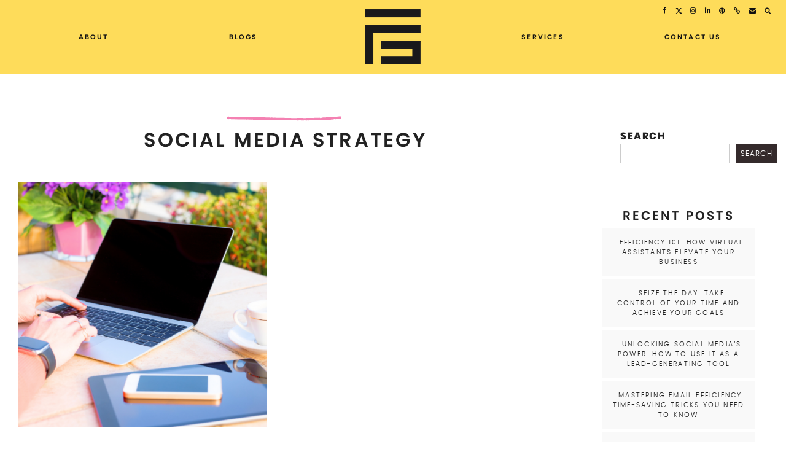

--- FILE ---
content_type: text/html; charset=UTF-8
request_url: https://gffworks.com/tag/social-media-strategy
body_size: 19034
content:


<!doctype html>
<html 
lang="en-US"> 
<head>
	<meta charset="UTF-8">
	<meta name="viewport" content="width=device-width, initial-scale=1">
	<link rel="profile" href="https://gmpg.org/xfn/11">


<link rel="preload" href="https://gffworks.com/wp-content/themes/honey-glow-block/fonts/Poppins/Poppins-Light.woff" as="font" type="font/woff2" crossorigin="anonymous"><link rel="preload" href="https://gffworks.com/wp-content/themes/honey-glow-block/fonts/Poppins/Poppins-SemiBold.woff" as="font" type="font/woff2" crossorigin="anonymous"><link rel="preload" href="https://gffworks.com/wp-content/themes/honey-glow-block/fonts/Fontjek/Fontjek-RVJ6.woff" as="font" type="font/woff2" crossorigin="anonymous"><title>Social Media Strategy &#8211; Gffworks</title>
<meta name='robots' content='max-image-preview:large' />
<link rel="alternate" type="application/rss+xml" title="Gffworks &raquo; Feed" href="https://gffworks.com/feed" />
<link rel="alternate" type="application/rss+xml" title="Gffworks &raquo; Comments Feed" href="https://gffworks.com/comments/feed" />
<link rel="alternate" type="application/rss+xml" title="Gffworks &raquo; Social Media Strategy Tag Feed" href="https://gffworks.com/tag/social-media-strategy/feed" />
<style id='wp-img-auto-sizes-contain-inline-css' type='text/css'>
img:is([sizes=auto i],[sizes^="auto," i]){contain-intrinsic-size:3000px 1500px}
/*# sourceURL=wp-img-auto-sizes-contain-inline-css */
</style>
<style id='wp-emoji-styles-inline-css' type='text/css'>

	img.wp-smiley, img.emoji {
		display: inline !important;
		border: none !important;
		box-shadow: none !important;
		height: 1em !important;
		width: 1em !important;
		margin: 0 0.07em !important;
		vertical-align: -0.1em !important;
		background: none !important;
		padding: 0 !important;
	}
/*# sourceURL=wp-emoji-styles-inline-css */
</style>
<style id='wp-block-library-inline-css' type='text/css'>
:root{--wp-block-synced-color:#7a00df;--wp-block-synced-color--rgb:122,0,223;--wp-bound-block-color:var(--wp-block-synced-color);--wp-editor-canvas-background:#ddd;--wp-admin-theme-color:#007cba;--wp-admin-theme-color--rgb:0,124,186;--wp-admin-theme-color-darker-10:#006ba1;--wp-admin-theme-color-darker-10--rgb:0,107,160.5;--wp-admin-theme-color-darker-20:#005a87;--wp-admin-theme-color-darker-20--rgb:0,90,135;--wp-admin-border-width-focus:2px}@media (min-resolution:192dpi){:root{--wp-admin-border-width-focus:1.5px}}.wp-element-button{cursor:pointer}:root .has-very-light-gray-background-color{background-color:#eee}:root .has-very-dark-gray-background-color{background-color:#313131}:root .has-very-light-gray-color{color:#eee}:root .has-very-dark-gray-color{color:#313131}:root .has-vivid-green-cyan-to-vivid-cyan-blue-gradient-background{background:linear-gradient(135deg,#00d084,#0693e3)}:root .has-purple-crush-gradient-background{background:linear-gradient(135deg,#34e2e4,#4721fb 50%,#ab1dfe)}:root .has-hazy-dawn-gradient-background{background:linear-gradient(135deg,#faaca8,#dad0ec)}:root .has-subdued-olive-gradient-background{background:linear-gradient(135deg,#fafae1,#67a671)}:root .has-atomic-cream-gradient-background{background:linear-gradient(135deg,#fdd79a,#004a59)}:root .has-nightshade-gradient-background{background:linear-gradient(135deg,#330968,#31cdcf)}:root .has-midnight-gradient-background{background:linear-gradient(135deg,#020381,#2874fc)}:root{--wp--preset--font-size--normal:16px;--wp--preset--font-size--huge:42px}.has-regular-font-size{font-size:1em}.has-larger-font-size{font-size:2.625em}.has-normal-font-size{font-size:var(--wp--preset--font-size--normal)}.has-huge-font-size{font-size:var(--wp--preset--font-size--huge)}.has-text-align-center{text-align:center}.has-text-align-left{text-align:left}.has-text-align-right{text-align:right}.has-fit-text{white-space:nowrap!important}#end-resizable-editor-section{display:none}.aligncenter{clear:both}.items-justified-left{justify-content:flex-start}.items-justified-center{justify-content:center}.items-justified-right{justify-content:flex-end}.items-justified-space-between{justify-content:space-between}.screen-reader-text{border:0;clip-path:inset(50%);height:1px;margin:-1px;overflow:hidden;padding:0;position:absolute;width:1px;word-wrap:normal!important}.screen-reader-text:focus{background-color:#ddd;clip-path:none;color:#444;display:block;font-size:1em;height:auto;left:5px;line-height:normal;padding:15px 23px 14px;text-decoration:none;top:5px;width:auto;z-index:100000}html :where(.has-border-color){border-style:solid}html :where([style*=border-top-color]){border-top-style:solid}html :where([style*=border-right-color]){border-right-style:solid}html :where([style*=border-bottom-color]){border-bottom-style:solid}html :where([style*=border-left-color]){border-left-style:solid}html :where([style*=border-width]){border-style:solid}html :where([style*=border-top-width]){border-top-style:solid}html :where([style*=border-right-width]){border-right-style:solid}html :where([style*=border-bottom-width]){border-bottom-style:solid}html :where([style*=border-left-width]){border-left-style:solid}html :where(img[class*=wp-image-]){height:auto;max-width:100%}:where(figure){margin:0 0 1em}html :where(.is-position-sticky){--wp-admin--admin-bar--position-offset:var(--wp-admin--admin-bar--height,0px)}@media screen and (max-width:600px){html :where(.is-position-sticky){--wp-admin--admin-bar--position-offset:0px}}

/*# sourceURL=wp-block-library-inline-css */
</style><style id='wp-block-archives-inline-css' type='text/css'>
.wp-block-archives{box-sizing:border-box}.wp-block-archives-dropdown label{display:block}
/*# sourceURL=https://gffworks.com/wp-includes/blocks/archives/style.min.css */
</style>
<style id='wp-block-categories-inline-css' type='text/css'>
.wp-block-categories{box-sizing:border-box}.wp-block-categories.alignleft{margin-right:2em}.wp-block-categories.alignright{margin-left:2em}.wp-block-categories.wp-block-categories-dropdown.aligncenter{text-align:center}.wp-block-categories .wp-block-categories__label{display:block;width:100%}
/*# sourceURL=https://gffworks.com/wp-includes/blocks/categories/style.min.css */
</style>
<style id='wp-block-heading-inline-css' type='text/css'>
h1:where(.wp-block-heading).has-background,h2:where(.wp-block-heading).has-background,h3:where(.wp-block-heading).has-background,h4:where(.wp-block-heading).has-background,h5:where(.wp-block-heading).has-background,h6:where(.wp-block-heading).has-background{padding:1.25em 2.375em}h1.has-text-align-left[style*=writing-mode]:where([style*=vertical-lr]),h1.has-text-align-right[style*=writing-mode]:where([style*=vertical-rl]),h2.has-text-align-left[style*=writing-mode]:where([style*=vertical-lr]),h2.has-text-align-right[style*=writing-mode]:where([style*=vertical-rl]),h3.has-text-align-left[style*=writing-mode]:where([style*=vertical-lr]),h3.has-text-align-right[style*=writing-mode]:where([style*=vertical-rl]),h4.has-text-align-left[style*=writing-mode]:where([style*=vertical-lr]),h4.has-text-align-right[style*=writing-mode]:where([style*=vertical-rl]),h5.has-text-align-left[style*=writing-mode]:where([style*=vertical-lr]),h5.has-text-align-right[style*=writing-mode]:where([style*=vertical-rl]),h6.has-text-align-left[style*=writing-mode]:where([style*=vertical-lr]),h6.has-text-align-right[style*=writing-mode]:where([style*=vertical-rl]){rotate:180deg}
/*# sourceURL=https://gffworks.com/wp-includes/blocks/heading/style.min.css */
</style>
<style id='wp-block-latest-posts-inline-css' type='text/css'>
.wp-block-latest-posts{box-sizing:border-box}.wp-block-latest-posts.alignleft{margin-right:2em}.wp-block-latest-posts.alignright{margin-left:2em}.wp-block-latest-posts.wp-block-latest-posts__list{list-style:none}.wp-block-latest-posts.wp-block-latest-posts__list li{clear:both;overflow-wrap:break-word}.wp-block-latest-posts.is-grid{display:flex;flex-wrap:wrap}.wp-block-latest-posts.is-grid li{margin:0 1.25em 1.25em 0;width:100%}@media (min-width:600px){.wp-block-latest-posts.columns-2 li{width:calc(50% - .625em)}.wp-block-latest-posts.columns-2 li:nth-child(2n){margin-right:0}.wp-block-latest-posts.columns-3 li{width:calc(33.33333% - .83333em)}.wp-block-latest-posts.columns-3 li:nth-child(3n){margin-right:0}.wp-block-latest-posts.columns-4 li{width:calc(25% - .9375em)}.wp-block-latest-posts.columns-4 li:nth-child(4n){margin-right:0}.wp-block-latest-posts.columns-5 li{width:calc(20% - 1em)}.wp-block-latest-posts.columns-5 li:nth-child(5n){margin-right:0}.wp-block-latest-posts.columns-6 li{width:calc(16.66667% - 1.04167em)}.wp-block-latest-posts.columns-6 li:nth-child(6n){margin-right:0}}:root :where(.wp-block-latest-posts.is-grid){padding:0}:root :where(.wp-block-latest-posts.wp-block-latest-posts__list){padding-left:0}.wp-block-latest-posts__post-author,.wp-block-latest-posts__post-date{display:block;font-size:.8125em}.wp-block-latest-posts__post-excerpt,.wp-block-latest-posts__post-full-content{margin-bottom:1em;margin-top:.5em}.wp-block-latest-posts__featured-image a{display:inline-block}.wp-block-latest-posts__featured-image img{height:auto;max-width:100%;width:auto}.wp-block-latest-posts__featured-image.alignleft{float:left;margin-right:1em}.wp-block-latest-posts__featured-image.alignright{float:right;margin-left:1em}.wp-block-latest-posts__featured-image.aligncenter{margin-bottom:1em;text-align:center}
/*# sourceURL=https://gffworks.com/wp-includes/blocks/latest-posts/style.min.css */
</style>
<style id='wp-block-search-inline-css' type='text/css'>
.wp-block-search__button{margin-left:10px;word-break:normal}.wp-block-search__button.has-icon{line-height:0}.wp-block-search__button svg{height:1.25em;min-height:24px;min-width:24px;width:1.25em;fill:currentColor;vertical-align:text-bottom}:where(.wp-block-search__button){border:1px solid #ccc;padding:6px 10px}.wp-block-search__inside-wrapper{display:flex;flex:auto;flex-wrap:nowrap;max-width:100%}.wp-block-search__label{width:100%}.wp-block-search.wp-block-search__button-only .wp-block-search__button{box-sizing:border-box;display:flex;flex-shrink:0;justify-content:center;margin-left:0;max-width:100%}.wp-block-search.wp-block-search__button-only .wp-block-search__inside-wrapper{min-width:0!important;transition-property:width}.wp-block-search.wp-block-search__button-only .wp-block-search__input{flex-basis:100%;transition-duration:.3s}.wp-block-search.wp-block-search__button-only.wp-block-search__searchfield-hidden,.wp-block-search.wp-block-search__button-only.wp-block-search__searchfield-hidden .wp-block-search__inside-wrapper{overflow:hidden}.wp-block-search.wp-block-search__button-only.wp-block-search__searchfield-hidden .wp-block-search__input{border-left-width:0!important;border-right-width:0!important;flex-basis:0;flex-grow:0;margin:0;min-width:0!important;padding-left:0!important;padding-right:0!important;width:0!important}:where(.wp-block-search__input){appearance:none;border:1px solid #949494;flex-grow:1;font-family:inherit;font-size:inherit;font-style:inherit;font-weight:inherit;letter-spacing:inherit;line-height:inherit;margin-left:0;margin-right:0;min-width:3rem;padding:8px;text-decoration:unset!important;text-transform:inherit}:where(.wp-block-search__button-inside .wp-block-search__inside-wrapper){background-color:#fff;border:1px solid #949494;box-sizing:border-box;padding:4px}:where(.wp-block-search__button-inside .wp-block-search__inside-wrapper) .wp-block-search__input{border:none;border-radius:0;padding:0 4px}:where(.wp-block-search__button-inside .wp-block-search__inside-wrapper) .wp-block-search__input:focus{outline:none}:where(.wp-block-search__button-inside .wp-block-search__inside-wrapper) :where(.wp-block-search__button){padding:4px 8px}.wp-block-search.aligncenter .wp-block-search__inside-wrapper{margin:auto}.wp-block[data-align=right] .wp-block-search.wp-block-search__button-only .wp-block-search__inside-wrapper{float:right}
/*# sourceURL=https://gffworks.com/wp-includes/blocks/search/style.min.css */
</style>
<style id='wp-block-search-theme-inline-css' type='text/css'>
.wp-block-search .wp-block-search__label{font-weight:700}.wp-block-search__button{border:1px solid #ccc;padding:.375em .625em}
/*# sourceURL=https://gffworks.com/wp-includes/blocks/search/theme.min.css */
</style>
<style id='wp-block-group-inline-css' type='text/css'>
.wp-block-group{box-sizing:border-box}:where(.wp-block-group.wp-block-group-is-layout-constrained){position:relative}
/*# sourceURL=https://gffworks.com/wp-includes/blocks/group/style.min.css */
</style>
<style id='wp-block-group-theme-inline-css' type='text/css'>
:where(.wp-block-group.has-background){padding:1.25em 2.375em}
/*# sourceURL=https://gffworks.com/wp-includes/blocks/group/theme.min.css */
</style>
<style id='wp-block-paragraph-inline-css' type='text/css'>
.is-small-text{font-size:.875em}.is-regular-text{font-size:1em}.is-large-text{font-size:2.25em}.is-larger-text{font-size:3em}.has-drop-cap:not(:focus):first-letter{float:left;font-size:8.4em;font-style:normal;font-weight:100;line-height:.68;margin:.05em .1em 0 0;text-transform:uppercase}body.rtl .has-drop-cap:not(:focus):first-letter{float:none;margin-left:.1em}p.has-drop-cap.has-background{overflow:hidden}:root :where(p.has-background){padding:1.25em 2.375em}:where(p.has-text-color:not(.has-link-color)) a{color:inherit}p.has-text-align-left[style*="writing-mode:vertical-lr"],p.has-text-align-right[style*="writing-mode:vertical-rl"]{rotate:180deg}
/*# sourceURL=https://gffworks.com/wp-includes/blocks/paragraph/style.min.css */
</style>
<style id='wp-block-quote-inline-css' type='text/css'>
.wp-block-quote{box-sizing:border-box;overflow-wrap:break-word}.wp-block-quote.is-large:where(:not(.is-style-plain)),.wp-block-quote.is-style-large:where(:not(.is-style-plain)){margin-bottom:1em;padding:0 1em}.wp-block-quote.is-large:where(:not(.is-style-plain)) p,.wp-block-quote.is-style-large:where(:not(.is-style-plain)) p{font-size:1.5em;font-style:italic;line-height:1.6}.wp-block-quote.is-large:where(:not(.is-style-plain)) cite,.wp-block-quote.is-large:where(:not(.is-style-plain)) footer,.wp-block-quote.is-style-large:where(:not(.is-style-plain)) cite,.wp-block-quote.is-style-large:where(:not(.is-style-plain)) footer{font-size:1.125em;text-align:right}.wp-block-quote>cite{display:block}
/*# sourceURL=https://gffworks.com/wp-includes/blocks/quote/style.min.css */
</style>
<style id='wp-block-quote-theme-inline-css' type='text/css'>
.wp-block-quote{border-left:.25em solid;margin:0 0 1.75em;padding-left:1em}.wp-block-quote cite,.wp-block-quote footer{color:currentColor;font-size:.8125em;font-style:normal;position:relative}.wp-block-quote:where(.has-text-align-right){border-left:none;border-right:.25em solid;padding-left:0;padding-right:1em}.wp-block-quote:where(.has-text-align-center){border:none;padding-left:0}.wp-block-quote.is-large,.wp-block-quote.is-style-large,.wp-block-quote:where(.is-style-plain){border:none}
/*# sourceURL=https://gffworks.com/wp-includes/blocks/quote/theme.min.css */
</style>
<style id='global-styles-inline-css' type='text/css'>
:root{--wp--preset--aspect-ratio--square: 1;--wp--preset--aspect-ratio--4-3: 4/3;--wp--preset--aspect-ratio--3-4: 3/4;--wp--preset--aspect-ratio--3-2: 3/2;--wp--preset--aspect-ratio--2-3: 2/3;--wp--preset--aspect-ratio--16-9: 16/9;--wp--preset--aspect-ratio--9-16: 9/16;--wp--preset--color--black: #000000;--wp--preset--color--cyan-bluish-gray: #abb8c3;--wp--preset--color--white: #ffffff;--wp--preset--color--pale-pink: #f78da7;--wp--preset--color--vivid-red: #cf2e2e;--wp--preset--color--luminous-vivid-orange: #ff6900;--wp--preset--color--luminous-vivid-amber: #fcb900;--wp--preset--color--light-green-cyan: #7bdcb5;--wp--preset--color--vivid-green-cyan: #00d084;--wp--preset--color--pale-cyan-blue: #8ed1fc;--wp--preset--color--vivid-cyan-blue: #0693e3;--wp--preset--color--vivid-purple: #9b51e0;--wp--preset--color--theme-pink: var(--primary-color, #F481B2);--wp--preset--color--theme-light-pink: var(--header-color, #fbd3e3);--wp--preset--color--theme-green: var(--accent-color, #719D7C);--wp--preset--color--theme-yellow: #F4CC58;--wp--preset--color--theme-black: #222;--wp--preset--color--theme-gray: #EEE;--wp--preset--gradient--vivid-cyan-blue-to-vivid-purple: linear-gradient(135deg,rgb(6,147,227) 0%,rgb(155,81,224) 100%);--wp--preset--gradient--light-green-cyan-to-vivid-green-cyan: linear-gradient(135deg,rgb(122,220,180) 0%,rgb(0,208,130) 100%);--wp--preset--gradient--luminous-vivid-amber-to-luminous-vivid-orange: linear-gradient(135deg,rgb(252,185,0) 0%,rgb(255,105,0) 100%);--wp--preset--gradient--luminous-vivid-orange-to-vivid-red: linear-gradient(135deg,rgb(255,105,0) 0%,rgb(207,46,46) 100%);--wp--preset--gradient--very-light-gray-to-cyan-bluish-gray: linear-gradient(135deg,rgb(238,238,238) 0%,rgb(169,184,195) 100%);--wp--preset--gradient--cool-to-warm-spectrum: linear-gradient(135deg,rgb(74,234,220) 0%,rgb(151,120,209) 20%,rgb(207,42,186) 40%,rgb(238,44,130) 60%,rgb(251,105,98) 80%,rgb(254,248,76) 100%);--wp--preset--gradient--blush-light-purple: linear-gradient(135deg,rgb(255,206,236) 0%,rgb(152,150,240) 100%);--wp--preset--gradient--blush-bordeaux: linear-gradient(135deg,rgb(254,205,165) 0%,rgb(254,45,45) 50%,rgb(107,0,62) 100%);--wp--preset--gradient--luminous-dusk: linear-gradient(135deg,rgb(255,203,112) 0%,rgb(199,81,192) 50%,rgb(65,88,208) 100%);--wp--preset--gradient--pale-ocean: linear-gradient(135deg,rgb(255,245,203) 0%,rgb(182,227,212) 50%,rgb(51,167,181) 100%);--wp--preset--gradient--electric-grass: linear-gradient(135deg,rgb(202,248,128) 0%,rgb(113,206,126) 100%);--wp--preset--gradient--midnight: linear-gradient(135deg,rgb(2,3,129) 0%,rgb(40,116,252) 100%);--wp--preset--gradient--half-pink: linear-gradient(180deg,var(--primary-color, #F481B2) 50%,#FFF 50%);--wp--preset--gradient--half-light-pink: linear-gradient(180deg,var(--header-color, #fbd3e3) 50%,#FFF 50%);--wp--preset--gradient--half-green: linear-gradient(180deg,var(--accent-color, #719D7C) 50%,#FFF 50%);--wp--preset--gradient--half-yellow: linear-gradient(180deg,#F4CC58 50%,#FFF 50%);--wp--preset--gradient--half-gray: linear-gradient(180deg,#EEE 50%,#FFF 50%);--wp--preset--gradient--bottom-half-gray: linear-gradient(180deg,#FFF 50%,#EEE 50%);--wp--preset--gradient--bottom-half-yellow: linear-gradient(180deg,#FFF 50%,#F4CC58 50%);--wp--preset--gradient--bottom-half-green: linear-gradient(180deg,#FFF 50%,var(--accent-color, #719D7C) 50%);--wp--preset--gradient--bottom-half-light-pink: linear-gradient(180deg,#FFF 50%,var(--header-color, #fbd3e3) 50%);--wp--preset--gradient--bottom-half-pink: linear-gradient(180deg,#FFF 50%,var(--primary-color, #F481B2) 50%);--wp--preset--gradient--left-gray: linear-gradient(90deg,#EEE 33%,#FFF 33%);--wp--preset--gradient--right-gray: linear-gradient(90deg,#FFF 33%,#EEE 33%);--wp--preset--gradient--left-yellow: linear-gradient(90deg,#F4CC58 33%,#FFF 33%);--wp--preset--gradient--right-yellow: linear-gradient(90deg,#FFF 33%,#F4CC58 33%);--wp--preset--gradient--left-green: linear-gradient(90deg,var(--accent-color) 33%,#FFF 33%);--wp--preset--gradient--right-green: linear-gradient(90deg,#FFF 33%,var(--accent-color, #719D7C) 33%);--wp--preset--gradient--left-pink: linear-gradient(90deg,var(--primary-color, #F481B2) 33%,#FFF 33%);--wp--preset--gradient--right-pink: linear-gradient(90deg,#FFF 33%,var(--primary-color, #F481B2) 33%);--wp--preset--gradient--left-light-pink: linear-gradient(90deg,var(--header-color, #fbd3e3) 33%,#FFF 33%);--wp--preset--gradient--right-light-pink: linear-gradient(90deg,#FFF 33%,var(--header-color, #fbd3e3) 33%);--wp--preset--font-size--small: 13px;--wp--preset--font-size--medium: 20px;--wp--preset--font-size--large: 36px;--wp--preset--font-size--x-large: 42px;--wp--preset--spacing--20: 0.44rem;--wp--preset--spacing--30: 0.67rem;--wp--preset--spacing--40: 1rem;--wp--preset--spacing--50: 1.5rem;--wp--preset--spacing--60: 2.25rem;--wp--preset--spacing--70: 3.38rem;--wp--preset--spacing--80: 5.06rem;--wp--preset--shadow--natural: 6px 6px 9px rgba(0, 0, 0, 0.2);--wp--preset--shadow--deep: 12px 12px 50px rgba(0, 0, 0, 0.4);--wp--preset--shadow--sharp: 6px 6px 0px rgba(0, 0, 0, 0.2);--wp--preset--shadow--outlined: 6px 6px 0px -3px rgb(255, 255, 255), 6px 6px rgb(0, 0, 0);--wp--preset--shadow--crisp: 6px 6px 0px rgb(0, 0, 0);}:root { --wp--style--global--content-size: 1000px;--wp--style--global--wide-size: 1000px; }:where(body) { margin: 0; }.wp-site-blocks > .alignleft { float: left; margin-right: 2em; }.wp-site-blocks > .alignright { float: right; margin-left: 2em; }.wp-site-blocks > .aligncenter { justify-content: center; margin-left: auto; margin-right: auto; }:where(.wp-site-blocks) > * { margin-block-start: 24px; margin-block-end: 0; }:where(.wp-site-blocks) > :first-child { margin-block-start: 0; }:where(.wp-site-blocks) > :last-child { margin-block-end: 0; }:root { --wp--style--block-gap: 24px; }:root :where(.is-layout-flow) > :first-child{margin-block-start: 0;}:root :where(.is-layout-flow) > :last-child{margin-block-end: 0;}:root :where(.is-layout-flow) > *{margin-block-start: 24px;margin-block-end: 0;}:root :where(.is-layout-constrained) > :first-child{margin-block-start: 0;}:root :where(.is-layout-constrained) > :last-child{margin-block-end: 0;}:root :where(.is-layout-constrained) > *{margin-block-start: 24px;margin-block-end: 0;}:root :where(.is-layout-flex){gap: 24px;}:root :where(.is-layout-grid){gap: 24px;}.is-layout-flow > .alignleft{float: left;margin-inline-start: 0;margin-inline-end: 2em;}.is-layout-flow > .alignright{float: right;margin-inline-start: 2em;margin-inline-end: 0;}.is-layout-flow > .aligncenter{margin-left: auto !important;margin-right: auto !important;}.is-layout-constrained > .alignleft{float: left;margin-inline-start: 0;margin-inline-end: 2em;}.is-layout-constrained > .alignright{float: right;margin-inline-start: 2em;margin-inline-end: 0;}.is-layout-constrained > .aligncenter{margin-left: auto !important;margin-right: auto !important;}.is-layout-constrained > :where(:not(.alignleft):not(.alignright):not(.alignfull)){max-width: var(--wp--style--global--content-size);margin-left: auto !important;margin-right: auto !important;}.is-layout-constrained > .alignwide{max-width: var(--wp--style--global--wide-size);}body .is-layout-flex{display: flex;}.is-layout-flex{flex-wrap: wrap;align-items: center;}.is-layout-flex > :is(*, div){margin: 0;}body .is-layout-grid{display: grid;}.is-layout-grid > :is(*, div){margin: 0;}body{padding-top: 0px;padding-right: 0px;padding-bottom: 0px;padding-left: 0px;}a:where(:not(.wp-element-button)){text-decoration: underline;}:root :where(.wp-element-button, .wp-block-button__link){background-color: #32373c;border-width: 0;color: #fff;font-family: inherit;font-size: inherit;font-style: inherit;font-weight: inherit;letter-spacing: inherit;line-height: inherit;padding-top: calc(0.667em + 2px);padding-right: calc(1.333em + 2px);padding-bottom: calc(0.667em + 2px);padding-left: calc(1.333em + 2px);text-decoration: none;text-transform: inherit;}.has-black-color{color: var(--wp--preset--color--black) !important;}.has-cyan-bluish-gray-color{color: var(--wp--preset--color--cyan-bluish-gray) !important;}.has-white-color{color: var(--wp--preset--color--white) !important;}.has-pale-pink-color{color: var(--wp--preset--color--pale-pink) !important;}.has-vivid-red-color{color: var(--wp--preset--color--vivid-red) !important;}.has-luminous-vivid-orange-color{color: var(--wp--preset--color--luminous-vivid-orange) !important;}.has-luminous-vivid-amber-color{color: var(--wp--preset--color--luminous-vivid-amber) !important;}.has-light-green-cyan-color{color: var(--wp--preset--color--light-green-cyan) !important;}.has-vivid-green-cyan-color{color: var(--wp--preset--color--vivid-green-cyan) !important;}.has-pale-cyan-blue-color{color: var(--wp--preset--color--pale-cyan-blue) !important;}.has-vivid-cyan-blue-color{color: var(--wp--preset--color--vivid-cyan-blue) !important;}.has-vivid-purple-color{color: var(--wp--preset--color--vivid-purple) !important;}.has-theme-pink-color{color: var(--wp--preset--color--theme-pink) !important;}.has-theme-light-pink-color{color: var(--wp--preset--color--theme-light-pink) !important;}.has-theme-green-color{color: var(--wp--preset--color--theme-green) !important;}.has-theme-yellow-color{color: var(--wp--preset--color--theme-yellow) !important;}.has-theme-black-color{color: var(--wp--preset--color--theme-black) !important;}.has-theme-gray-color{color: var(--wp--preset--color--theme-gray) !important;}.has-black-background-color{background-color: var(--wp--preset--color--black) !important;}.has-cyan-bluish-gray-background-color{background-color: var(--wp--preset--color--cyan-bluish-gray) !important;}.has-white-background-color{background-color: var(--wp--preset--color--white) !important;}.has-pale-pink-background-color{background-color: var(--wp--preset--color--pale-pink) !important;}.has-vivid-red-background-color{background-color: var(--wp--preset--color--vivid-red) !important;}.has-luminous-vivid-orange-background-color{background-color: var(--wp--preset--color--luminous-vivid-orange) !important;}.has-luminous-vivid-amber-background-color{background-color: var(--wp--preset--color--luminous-vivid-amber) !important;}.has-light-green-cyan-background-color{background-color: var(--wp--preset--color--light-green-cyan) !important;}.has-vivid-green-cyan-background-color{background-color: var(--wp--preset--color--vivid-green-cyan) !important;}.has-pale-cyan-blue-background-color{background-color: var(--wp--preset--color--pale-cyan-blue) !important;}.has-vivid-cyan-blue-background-color{background-color: var(--wp--preset--color--vivid-cyan-blue) !important;}.has-vivid-purple-background-color{background-color: var(--wp--preset--color--vivid-purple) !important;}.has-theme-pink-background-color{background-color: var(--wp--preset--color--theme-pink) !important;}.has-theme-light-pink-background-color{background-color: var(--wp--preset--color--theme-light-pink) !important;}.has-theme-green-background-color{background-color: var(--wp--preset--color--theme-green) !important;}.has-theme-yellow-background-color{background-color: var(--wp--preset--color--theme-yellow) !important;}.has-theme-black-background-color{background-color: var(--wp--preset--color--theme-black) !important;}.has-theme-gray-background-color{background-color: var(--wp--preset--color--theme-gray) !important;}.has-black-border-color{border-color: var(--wp--preset--color--black) !important;}.has-cyan-bluish-gray-border-color{border-color: var(--wp--preset--color--cyan-bluish-gray) !important;}.has-white-border-color{border-color: var(--wp--preset--color--white) !important;}.has-pale-pink-border-color{border-color: var(--wp--preset--color--pale-pink) !important;}.has-vivid-red-border-color{border-color: var(--wp--preset--color--vivid-red) !important;}.has-luminous-vivid-orange-border-color{border-color: var(--wp--preset--color--luminous-vivid-orange) !important;}.has-luminous-vivid-amber-border-color{border-color: var(--wp--preset--color--luminous-vivid-amber) !important;}.has-light-green-cyan-border-color{border-color: var(--wp--preset--color--light-green-cyan) !important;}.has-vivid-green-cyan-border-color{border-color: var(--wp--preset--color--vivid-green-cyan) !important;}.has-pale-cyan-blue-border-color{border-color: var(--wp--preset--color--pale-cyan-blue) !important;}.has-vivid-cyan-blue-border-color{border-color: var(--wp--preset--color--vivid-cyan-blue) !important;}.has-vivid-purple-border-color{border-color: var(--wp--preset--color--vivid-purple) !important;}.has-theme-pink-border-color{border-color: var(--wp--preset--color--theme-pink) !important;}.has-theme-light-pink-border-color{border-color: var(--wp--preset--color--theme-light-pink) !important;}.has-theme-green-border-color{border-color: var(--wp--preset--color--theme-green) !important;}.has-theme-yellow-border-color{border-color: var(--wp--preset--color--theme-yellow) !important;}.has-theme-black-border-color{border-color: var(--wp--preset--color--theme-black) !important;}.has-theme-gray-border-color{border-color: var(--wp--preset--color--theme-gray) !important;}.has-vivid-cyan-blue-to-vivid-purple-gradient-background{background: var(--wp--preset--gradient--vivid-cyan-blue-to-vivid-purple) !important;}.has-light-green-cyan-to-vivid-green-cyan-gradient-background{background: var(--wp--preset--gradient--light-green-cyan-to-vivid-green-cyan) !important;}.has-luminous-vivid-amber-to-luminous-vivid-orange-gradient-background{background: var(--wp--preset--gradient--luminous-vivid-amber-to-luminous-vivid-orange) !important;}.has-luminous-vivid-orange-to-vivid-red-gradient-background{background: var(--wp--preset--gradient--luminous-vivid-orange-to-vivid-red) !important;}.has-very-light-gray-to-cyan-bluish-gray-gradient-background{background: var(--wp--preset--gradient--very-light-gray-to-cyan-bluish-gray) !important;}.has-cool-to-warm-spectrum-gradient-background{background: var(--wp--preset--gradient--cool-to-warm-spectrum) !important;}.has-blush-light-purple-gradient-background{background: var(--wp--preset--gradient--blush-light-purple) !important;}.has-blush-bordeaux-gradient-background{background: var(--wp--preset--gradient--blush-bordeaux) !important;}.has-luminous-dusk-gradient-background{background: var(--wp--preset--gradient--luminous-dusk) !important;}.has-pale-ocean-gradient-background{background: var(--wp--preset--gradient--pale-ocean) !important;}.has-electric-grass-gradient-background{background: var(--wp--preset--gradient--electric-grass) !important;}.has-midnight-gradient-background{background: var(--wp--preset--gradient--midnight) !important;}.has-half-pink-gradient-background{background: var(--wp--preset--gradient--half-pink) !important;}.has-half-light-pink-gradient-background{background: var(--wp--preset--gradient--half-light-pink) !important;}.has-half-green-gradient-background{background: var(--wp--preset--gradient--half-green) !important;}.has-half-yellow-gradient-background{background: var(--wp--preset--gradient--half-yellow) !important;}.has-half-gray-gradient-background{background: var(--wp--preset--gradient--half-gray) !important;}.has-bottom-half-gray-gradient-background{background: var(--wp--preset--gradient--bottom-half-gray) !important;}.has-bottom-half-yellow-gradient-background{background: var(--wp--preset--gradient--bottom-half-yellow) !important;}.has-bottom-half-green-gradient-background{background: var(--wp--preset--gradient--bottom-half-green) !important;}.has-bottom-half-light-pink-gradient-background{background: var(--wp--preset--gradient--bottom-half-light-pink) !important;}.has-bottom-half-pink-gradient-background{background: var(--wp--preset--gradient--bottom-half-pink) !important;}.has-left-gray-gradient-background{background: var(--wp--preset--gradient--left-gray) !important;}.has-right-gray-gradient-background{background: var(--wp--preset--gradient--right-gray) !important;}.has-left-yellow-gradient-background{background: var(--wp--preset--gradient--left-yellow) !important;}.has-right-yellow-gradient-background{background: var(--wp--preset--gradient--right-yellow) !important;}.has-left-green-gradient-background{background: var(--wp--preset--gradient--left-green) !important;}.has-right-green-gradient-background{background: var(--wp--preset--gradient--right-green) !important;}.has-left-pink-gradient-background{background: var(--wp--preset--gradient--left-pink) !important;}.has-right-pink-gradient-background{background: var(--wp--preset--gradient--right-pink) !important;}.has-left-light-pink-gradient-background{background: var(--wp--preset--gradient--left-light-pink) !important;}.has-right-light-pink-gradient-background{background: var(--wp--preset--gradient--right-light-pink) !important;}.has-small-font-size{font-size: var(--wp--preset--font-size--small) !important;}.has-medium-font-size{font-size: var(--wp--preset--font-size--medium) !important;}.has-large-font-size{font-size: var(--wp--preset--font-size--large) !important;}.has-x-large-font-size{font-size: var(--wp--preset--font-size--x-large) !important;}
/*# sourceURL=global-styles-inline-css */
</style>

<link rel='stylesheet' id='little-homepage-blocks-css' href='https://gffworks.com/wp-content/plugins/little-homepage-blocks/public/css/little-homepage-blocks-public.css?ver=2.1' type='text/css' media='all' />
<link rel='stylesheet' id='little-widgets-fontawesome-css' href='https://gffworks.com/wp-content/plugins/little-homepage-blocks/public/css/font-awesome.css' type='text/css' media='' />
<link rel='stylesheet' id='mrm-select2-css' href='https://gffworks.com/wp-content/plugins/mail-mint/assets/frontend/css/frontend.css?ver=1.19.2' type='text/css' media='all' />
<style id='woocommerce-inline-inline-css' type='text/css'>
.woocommerce form .form-row .required { visibility: visible; }
/*# sourceURL=woocommerce-inline-inline-css */
</style>
<link rel='stylesheet' id='honey-glow-style-css' href='https://gffworks.com/wp-content/themes/honey-glow-block/style.min.css' type='text/css' media='all' />
<link rel="https://api.w.org/" href="https://gffworks.com/wp-json/" /><link rel="alternate" title="JSON" type="application/json" href="https://gffworks.com/wp-json/wp/v2/tags/180" /><link rel="EditURI" type="application/rsd+xml" title="RSD" href="https://gffworks.com/xmlrpc.php?rsd" />
<meta name="generator" content="WordPress 6.9" />
<meta name="generator" content="WooCommerce 10.4.3" />

<style type="text/css">	.right-dots{top:20%;}.left-dots{top:125%;}html{--aspect-ratio:4 / 4;--featured-aspect-ratio:4 / 2;--default-white:#FFF !important;--default-black:#222222 !important;--primary-color:#f0544c;--accent-color:#5353cd;--header-color:#fedc5a}#primary-menu > li > a,.site-title a,.social-media-icons a{color:#111}.menu-icon .navicon,.site-header .menu-icon .navicon::after,.site-header .menu-icon .navicon::before{background:#111}.site-footer h4,.site-title{text-transform:capitalize!important}.little-widgets-subscriber-list-section{background-image:visible}#reply-title:before,.cute-top,.little-homepage-container .little-widgets-title:before{background-image:url("data:image/svg+xml, %3Csvg version='1.0' xmlns='http://www.w3.org/2000/svg' width='744.000000pt' height='50.000000pt' viewBox='0 0 744.000000 50.000000' preserveAspectRatio='xMidYMid meet'%3E%3Cg transform='translate(0.000000, 50.000000) scale(0.100000, -0.100000)'%0Afill='%23f481b2' stroke='none'%3E%3Cpath d='M7015 372 c-3 -4 -23 -8 -43 -9 -20 -1 -55 -4 -77 -8 -22 -4 -57 -7%0A-77 -6 -27 0 -38 -4 -38 -14 0 -17 -27 -20 -32 -4 -3 8 -22 8 -73 0 -53 -8%0A-71 -8 -77 2 -5 8 -8 8 -8 1 0 -8 -17 -11 -47 -9 -26 2 -52 1 -57 -3 -6 -3%0A-42 -7 -81 -8 -38 -1 -70 -3 -70 -4 0 -1 -56 -4 -125 -6 -242 -8 -293 -12%0A-301 -26 -7 -10 -12 -11 -29 0 -23 14 -44 16 -35 3 3 -5 0 -13 -6 -17 -6 -3%0A-15 -1 -19 5 -10 17 -43 21 -52 7 -5 -8 -12 -8 -25 0 -10 6 -27 8 -38 4 -11%0A-4 -73 -6 -137 -4 -65 1 -118 -1 -118 -6 0 -4 -9 -6 -21 -3 -12 4 -25 0 -30%0A-8 -8 -12 -11 -12 -18 1 -7 11 -25 14 -73 12 -34 -1 -142 -4 -240 -5 -97 -1%0A-174 -5 -171 -9 2 -5 -1 -8 -6 -8 -6 0 -11 4 -11 8 0 5 -148 9 -330 8 -181 -1%0A-330 -5 -330 -10 0 -4 -8 -5 -17 -1 -14 6 -281 16 -428 16 -5 0 -22 -2 -37 -5%0A-16 -2 -28 -1 -28 2 0 4 -48 7 -107 8 -60 0 -179 3 -265 5 -93 3 -158 1 -158%0A-4 0 -5 -8 -3 -17 4 -11 10 -14 10 -9 1 4 -7 2 -12 -8 -12 -8 0 -18 5 -21 11%0A-5 6 -32 8 -76 4 -50 -5 -69 -3 -69 5 0 9 -3 10 -13 1 -8 -6 -17 -8 -20 -4%0A-10 9 -87 11 -119 2 -15 -4 -30 -4 -33 1 -3 5 -13 9 -23 8 -99 -1 -565 12%0A-570 16 -3 3 -12 0 -20 -7 -12 -10 -16 -9 -20 1 -3 10 -7 10 -18 1 -8 -6 -14%0A-8 -14 -3 0 5 -50 9 -110 10 -61 1 -110 -3 -110 -7 0 -5 -12 -4 -26 1 -14 6%0A-29 8 -33 6 -4 -3 -24 -1 -44 3 -25 6 -37 5 -40 -3 -3 -8 -8 -8 -18 0 -9 7%0A-77 10 -199 9 -102 -1 -193 2 -202 6 -11 6 -18 4 -21 -4 -4 -9 -7 -9 -15 1 -7%0A10 -14 11 -35 1 -15 -7 -34 -8 -44 -4 -21 9 -143 13 -143 4 0 -5 -38 -4 -50 2%0A-7 3 -163 8 -435 13 -126 2 -230 5 -230 6 0 1 -10 3 -22 6 -13 2 -23 0 -23 -5%0A0 -5 -15 -5 -34 -1 -19 4 -37 5 -40 2 -3 -3 -20 -5 -38 -6 -21 -1 -32 -6 -30%0A-13 1 -7 -4 -13 -12 -13 -32 0 -28 -73 6 -105 14 -12 35 -21 48 -20 14 1 33%0A-2 44 -7 13 -7 21 -6 26 2 4 7 13 9 21 5 7 -5 85 -9 173 -10 89 -1 185 -5 213%0A-9 41 -6 53 -4 53 6 0 9 3 9 8 2 5 -7 54 -11 147 -10 77 1 166 -1 197 -4 32%0A-4 62 -2 67 3 5 5 17 4 29 -2 14 -8 23 -8 27 -1 4 6 15 8 26 5 33 -11 163 -13%0A181 -4 10 6 19 5 23 -1 3 -5 51 -9 106 -8 55 0 103 -2 106 -6 3 -3 13 -1 20 6%0A9 7 17 8 21 2 9 -11 273 -14 266 -2 -3 4 0 8 5 8 6 0 11 -4 11 -9 0 -5 77 -10%0A178 -10 97 -1 202 -2 232 -3 30 -1 70 2 89 6 18 5 31 4 28 0 -3 -5 72 -11 166%0A-12 95 -2 181 -4 192 -5 11 0 32 2 48 6 15 4 27 4 27 0 0 -5 87 -9 193 -11%0A207 -3 454 -9 580 -15 60 -3 82 -1 94 11 12 12 16 13 23 2 9 -15 217 -22 226%0A-8 3 5 11 5 18 -1 7 -6 80 -9 179 -7 98 1 168 -2 170 -7 2 -6 11 -6 23 1 15 8%0A24 8 32 0 9 -9 12 -9 12 1 0 9 8 11 22 8 12 -3 30 -1 41 5 16 8 19 8 14 -5 -5%0A-13 -1 -14 23 -7 16 4 30 7 32 6 11 -9 68 -14 63 -6 -3 6 -2 10 4 10 5 0 11%0A-5 13 -11 3 -9 10 -9 26 0 15 8 28 9 41 2 10 -6 21 -8 24 -5 7 7 110 13 121 6%0A13 -7 69 -10 81 -3 19 10 35 9 35 -2 0 -8 3 -8 11 0 6 6 23 8 44 3 19 -4 37%0A-5 40 -2 3 4 113 8 243 10 344 4 473 8 507 15 68 14 114 17 120 8 8 -13 127%0A-2 137 12 4 7 11 7 21 -1 11 -9 22 -10 42 -2 17 7 39 7 60 1 19 -5 37 -6 40%0A-3 4 4 45 7 91 8 51 0 89 5 96 12 14 14 62 16 53 3 -3 -6 6 -6 25 -1 17 5 38%0A6 47 3 10 -4 14 -2 10 4 -11 17 11 20 65 9 35 -7 51 -7 56 1 4 6 30 11 57 11%0A104 1 166 8 174 20 4 7 22 11 42 9 19 -1 40 3 47 10 27 27 27 127 -1 121 -7%0A-1 -22 3 -33 10 -12 6 -25 8 -29 4z'/%3E%3C/g%3E%3C/svg%3E%0A")}.site-footer {background-color: !important;}
</style>
	<noscript><style>.woocommerce-product-gallery{ opacity: 1 !important; }</style></noscript>
	<link rel="icon" href="https://gffworks.com/wp-content/uploads/2023/11/cropped-MARK-BLACK-32x32.png" sizes="32x32" />
<link rel="icon" href="https://gffworks.com/wp-content/uploads/2023/11/cropped-MARK-BLACK-192x192.png" sizes="192x192" />
<link rel="apple-touch-icon" href="https://gffworks.com/wp-content/uploads/2023/11/cropped-MARK-BLACK-180x180.png" />
<meta name="msapplication-TileImage" content="https://gffworks.com/wp-content/uploads/2023/11/cropped-MARK-BLACK-270x270.png" />
		<style type="text/css" id="wp-custom-css">
			.page-id-262 {
	--header-color: #fedc5a;
}

.blog {
	--header-color: #F0544C;
}

.page-id-269 {
	--header-color: #F0544C;
}

.page-id-265 {
	--header-color: #fedc5a;
}

.wp-block-columns.alignfull.are-vertically-aligned-center.has-theme-light-pink-background-color.has-background.is-layout-flex.wp-container-core-columns-layout-3.wp-block-columns-is-layout-flex{
padding: 50px !important;
}

@media screen and (max-width: 800px) {
  #template_text {
    text-align: center;
  }
	#template_text_1 {
    text-align: center;
  }
}
		</style>
		






<link rel='stylesheet' id='wc-blocks-style-css' href='https://gffworks.com/wp-content/plugins/woocommerce/assets/client/blocks/wc-blocks.css?ver=wc-10.4.3' type='text/css' media='all' />
</head>
<body
class="archive tag tag-social-media-strategy tag-180 wp-custom-logo wp-embed-responsive wp-theme-honey-glow-block theme-honey-glow-block woocommerce-no-js hfeed"> 

<div id="full-screen-search">
	<button type="button" class="close" id="full-screen-search-close">X</button> 
	<form role="search" method="get" action="https://gffworks.com/" id="full-screen-search-form">
		<div id="full-screen-search-container">
			<input type="text" name="s" placeholder="Search!" id="full-screen-search-input" />
		</div>
	</form>
</div>

		<div id="page" class="site">
			<div class="nonslanty-background">
		</div>
			<a class="skip-link screen-reader-text" href="#content">Skip to content			</a> 
<div class="header-wrapper">
    <header id="masthead" class="site-header sticky">
        <div class="container">

                        <input class="menu-btn" type="checkbox" id="menu-btn" />
            <label class="menu-icon" for="menu-btn"><span class="navicon"></span></label>

            <div class="mobile-menu">
                <div class="menu-main-menu-container"><ul id="primary-menu" class="menu"><li class="menu-item menu-item-type-post_type menu-item-object-page menu-item-1533"><a href="https://gffworks.com/about-us">About</a></li>
<li class="menu-item menu-item-type-post_type menu-item-object-page current_page_parent menu-item-1534"><a href="https://gffworks.com/blogs">Blogs</a></li>
<li class="menu-item menu-item-type-post_type menu-item-object-page menu-item-1535"><a href="https://gffworks.com/our-services">Services</a></li>
<li class="menu-item menu-item-type-post_type menu-item-object-page menu-item-1537"><a href="https://gffworks.com/contact-us">Contact Us</a></li>
</ul></div>
                    <ul class='social-media-icons'>                    <li>
                        <a class="facebook" target="_blank" href="https://www.facebook.com/gffworks/">
                            <i class="fa fa-facebook" title="facebook icon"></i>
                        </a>
                    </li>
                                    <li>
                        <a class="twitter" target="_blank" href="https://twitter.com/gffworks">
                            <i class="fa fa-twitter" title="twitter icon"></i>
                        </a>
                    </li>
                                    <li>
                        <a class="instagram" target="_blank" href="https://www.instagram.com/gffworks/?hl=en">
                            <i class="fa fa-instagram" title="instagram icon"></i>
                        </a>
                    </li>
                                    <li>
                        <a class="linkedin" target="_blank" href="https://www.linkedin.com/company/66691135/admin/feed/posts/">
                            <i class="fa fa-linkedin" title="linkedin icon"></i>
                        </a>
                    </li>
                                    <li>
                        <a class="pinterest" target="_blank" href="https://in.pinterest.com/gffworks/">
                            <i class="fa fa-pinterest" title="pinterest icon"></i>
                        </a>
                    </li>
                                    <li>
                        <a class="link" target="_blank" href="https://www.upwork.com/agencies/gffworksinc/">
                            <i class="fa fa-link" title="link icon"></i>
                        </a>
                    </li>
                                    <li>
                        <a class="email" target="_blank" href="mailto:&#97;&#100;m&#105;n&#64;gffwor&#107;s.c&#111;&#109;">
                            <i class="fa fa-envelope" title="email icon"></i>
                        </a>
                    </li>
                                           <li>
                        <a class="search" target="_blank" href="#">
                            <i class="fa fa-search" title="search icon"></i>
                        </a>
                    </li>
                </ul>
            </div>
            <nav id="site-navigation" class="main-navigation-divided">

                
     	<div class="menu-main-menu-container"><ul id="primary-menu" class="menu"><li class="menu-item menu-item-type-post_type menu-item-object-page menu-item-1533"><a href="https://gffworks.com/about-us">About</a></li>
<li class="menu-item menu-item-type-post_type menu-item-object-page current_page_parent menu-item-1534"><a href="https://gffworks.com/blogs">Blogs</a></li>
<li class="menu-divider-item"><a class="custom-logo-link" href="https://gffworks.com"><img class="custom-logo" src="https://gffworks.com/wp-content/uploads/2023/11/cropped-MARK-BLACK-small.png" alt="custom-logo"></a></li><li class="menu-item menu-item-type-post_type menu-item-object-page menu-item-1535"><a href="https://gffworks.com/our-services">Services</a></li>
<li class="menu-item menu-item-type-post_type menu-item-object-page menu-item-1537"><a href="https://gffworks.com/contact-us">Contact Us</a></li>
</ul></div>
                        
            </nav>

            <div class="social-icons-divided">

                <ul class='social-media-icons'>                    <li>
                        <a class="facebook" target="_blank" href="https://www.facebook.com/gffworks/">
                            <i class="fa fa-facebook" title="facebook icon"></i>
                        </a>
                    </li>
                                    <li>
                        <a class="twitter" target="_blank" href="https://twitter.com/gffworks">
                            <i class="fa fa-twitter" title="twitter icon"></i>
                        </a>
                    </li>
                                    <li>
                        <a class="instagram" target="_blank" href="https://www.instagram.com/gffworks/?hl=en">
                            <i class="fa fa-instagram" title="instagram icon"></i>
                        </a>
                    </li>
                                    <li>
                        <a class="linkedin" target="_blank" href="https://www.linkedin.com/company/66691135/admin/feed/posts/">
                            <i class="fa fa-linkedin" title="linkedin icon"></i>
                        </a>
                    </li>
                                    <li>
                        <a class="pinterest" target="_blank" href="https://in.pinterest.com/gffworks/">
                            <i class="fa fa-pinterest" title="pinterest icon"></i>
                        </a>
                    </li>
                                    <li>
                        <a class="link" target="_blank" href="https://www.upwork.com/agencies/gffworksinc/">
                            <i class="fa fa-link" title="link icon"></i>
                        </a>
                    </li>
                                    <li>
                        <a class="email" target="_blank" href="mailto:&#97;dm&#105;&#110;&#64;g&#102;&#102;wo&#114;ks&#46;com">
                            <i class="fa fa-envelope" title="email icon"></i>
                        </a>
                    </li>
                                           <li>
                        <a class="search" target="_blank" href="#">
                            <i class="fa fa-search" title="search icon"></i>
                        </a>
                    </li>
                </ul>
            </div>
                    </div>
        <!-- #site-navigation -->
    </header>
</div>
<!-- #masthead --><div id="primary" class="content-area sidebar-right">
   <main id="main" class="site-main">
      <a id="content"></a> 
      <header class="page-header">
         <span class="cute-top"></span> 
                  <h1 class="page-title">Social Media Strategy               </header>
      <!-- .page-header -->
      <div class="posts-grid posts-grid-columns-2">
                  
<article id="post-32" class="post-32 post type-post status-publish format-standard has-post-thumbnail hentry category-blog category-social-media-marketing tag-audience-engagement tag-brand-building tag-digital-marketing tag-digital-outreach tag-lead-generation tag-marketing-tactics tag-online-presence tag-social-media-marketing tag-social-media-strategy tag-social-media-tips">
 
  
		<a class="post-thumbnail" href="https://gffworks.com/unlocking-social-medias-power-how-to-use-it-as-a-lead-generating-tool" aria-hidden="true" tabindex="-1">
			
<img width="768" height="432" src="https://gffworks.com/wp-content/themes/honey-glow-block/images/placeholder.gif" class="lazyload wp-post-image" alt="Unlocking Social Media&rsquo;s Power: How to Use it as a Lead-Generating Tool" decoding="async" fetchpriority="high" srcset="" sizes="(max-width: 768px) 100vw, 768px" data-src="https://gffworks.com/wp-content/uploads/2023/11/UNLOCKING-SOCIAL-MEDIAS-POWER-HOW-TO-USE-IT-AS-A-LEAD-GENERATING-TOOL-1-768x432.png" data-srcset="https://gffworks.com/wp-content/uploads/2023/11/UNLOCKING-SOCIAL-MEDIAS-POWER-HOW-TO-USE-IT-AS-A-LEAD-GENERATING-TOOL-1-768x432.png 768w, https://gffworks.com/wp-content/uploads/2023/11/UNLOCKING-SOCIAL-MEDIAS-POWER-HOW-TO-USE-IT-AS-A-LEAD-GENERATING-TOOL-1-300x169.png 300w, https://gffworks.com/wp-content/uploads/2023/11/UNLOCKING-SOCIAL-MEDIAS-POWER-HOW-TO-USE-IT-AS-A-LEAD-GENERATING-TOOL-1-1024x576.png 1024w, https://gffworks.com/wp-content/uploads/2023/11/UNLOCKING-SOCIAL-MEDIAS-POWER-HOW-TO-USE-IT-AS-A-LEAD-GENERATING-TOOL-1-600x337.png 600w, https://gffworks.com/wp-content/uploads/2023/11/UNLOCKING-SOCIAL-MEDIAS-POWER-HOW-TO-USE-IT-AS-A-LEAD-GENERATING-TOOL-1.png 1366w">
		</a>

		  
  <div class="entry-meta">
  
        
    <a href="https://gffworks.com/category/blog"> Blog </a> &#x25BA;       
    October 13, 2023  </div>
  
  <h2 class="grid-title">
  
    <a href="https://gffworks.com/unlocking-social-medias-power-how-to-use-it-as-a-lead-generating-tool">Unlocking Social Media&#8217;s Power: How to Use it as a Lead-Generating Tool</a>
  </h2>
  
    
  <p class="grid-excerpt">Since the advent of the internet, the world has become smaller and more interconnected. With the rise of social media, communication has become more convenient and accessible. Today, social media platforms offer many opportunities to...</p>
  
  <a class="grid-more-link" href="https://gffworks.com/unlocking-social-medias-power-how-to-use-it-as-a-lead-generating-tool">Read More</a>
  
    
  <div class="social-box"><div class="social-btn"><a class="col-1 sbtn s-twitter" href="https://twitter.com/intent/tweet?text=Unlocking%20Social%20Media&#8217;s%20Power:%20How%20to%20Use%20it%20as%20a%20Lead-Generating%20Tool&#038;url=https%3A%2F%2Fgffworks.com%2Funlocking-social-medias-power-how-to-use-it-as-a-lead-generating-tool" target="_blank" rel="nofollow"><i class="fa fa-twitter"></i></a><a class="col-1 sbtn s-facebook" href="https://www.facebook.com/sharer/sharer.php?u=https%3A%2F%2Fgffworks.com%2Funlocking-social-medias-power-how-to-use-it-as-a-lead-generating-tool" target="_blank" rel="nofollow"><i class="fa fa-facebook"></i></a><a class="col-2 sbtn s-pinterest" href="https://pinterest.com/pin/create/button/?url=https%3A%2F%2Fgffworks.com%2Funlocking-social-medias-power-how-to-use-it-as-a-lead-generating-tool&#038;media=https://gffworks.com/wp-content/uploads/2023/11/UNLOCKING-SOCIAL-MEDIAS-POWER-HOW-TO-USE-IT-AS-A-LEAD-GENERATING-TOOL-1.png&#038;description=Unlocking%20Social%20Media&#8217;s%20Power:%20How%20to%20Use%20it%20as%20a%20Lead-Generating%20Tool" data-pin-custom="true" target="_blank" rel="nofollow"><i class="fa fa-pinterest"></i></a><a class="col-2 sbtn s-linkedin" href="https://www.linkedin.com/shareArticle?mini=true&#038;url=https%3A%2F%2Fgffworks.com%2Funlocking-social-medias-power-how-to-use-it-as-a-lead-generating-tool&#038;title=Unlocking%20Social%20Media&#8217;s%20Power:%20How%20to%20Use%20it%20as%20a%20Lead-Generating%20Tool" target="_blank" rel="nofollow"><i class="fa fa-linkedin"></i></a></div></div>  
    
    
</article>
<!-- #post-32 -->

      </div>
   </main>
   <!-- #main -->
   

	<aside id="secondary" class="widget-area">
	
		<section id="block-2" class="widget widget_block widget_search"><form role="search" method="get" action="https://gffworks.com/" class="wp-block-search__button-outside wp-block-search__text-button wp-block-search"    ><label class="wp-block-search__label" for="wp-block-search__input-1" >Search</label><div class="wp-block-search__inside-wrapper" ><input class="wp-block-search__input" id="wp-block-search__input-1" placeholder="" value="" type="search" name="s" required /><button aria-label="Search" class="wp-block-search__button wp-element-button" type="submit" >Search</button></div></form></section><section id="block-3" class="widget widget_block">
<div class="wp-block-group is-layout-flow wp-block-group-is-layout-flow">
<h2 class="wp-block-heading">Recent Posts</h2>


<ul class="wp-block-latest-posts__list wp-block-latest-posts"><li><a class="wp-block-latest-posts__post-title" href="https://gffworks.com/efficiency-101-how-virtual-assistants-elevate-your-business">Efficiency 101: How Virtual Assistants Elevate Your Business</a></li>
<li><a class="wp-block-latest-posts__post-title" href="https://gffworks.com/seize-the-day-take-control-of-your-time-and-achieve-your-goals">Seize The Day: Take Control of Your Time and Achieve Your Goals</a></li>
<li><a class="wp-block-latest-posts__post-title" href="https://gffworks.com/unlocking-social-medias-power-how-to-use-it-as-a-lead-generating-tool">Unlocking Social Media&#8217;s Power: How to Use it as a Lead-Generating Tool</a></li>
<li><a class="wp-block-latest-posts__post-title" href="https://gffworks.com/mastering-email-efficiency-time-saving-tricks-you-need-to-know">Mastering Email Efficiency: Time-Saving Tricks You Need To Know</a></li>
<li><a class="wp-block-latest-posts__post-title" href="https://gffworks.com/safeguarding-you-virtual-assistant-career-preventing-computer-crashes-in-the-digital-age">Safeguarding Your Virtual Assistant Career: Preventing Computer Crashes in the Digital Age</a></li>
</ul></div>
</section><section id="block-5" class="widget widget_block">
<div class="wp-block-group is-layout-flow wp-block-group-is-layout-flow">
<h2 class="wp-block-heading">Archives</h2>


<ul class="wp-block-archives-list wp-block-archives">	<li><a href='https://gffworks.com/2023/11'>November 2023</a></li>
	<li><a href='https://gffworks.com/2023/10'>October 2023</a></li>
	<li><a href='https://gffworks.com/2023/09'>September 2023</a></li>
	<li><a href='https://gffworks.com/2023/08'>August 2023</a></li>
	<li><a href='https://gffworks.com/2023/07'>July 2023</a></li>
	<li><a href='https://gffworks.com/2023/06'>June 2023</a></li>
	<li><a href='https://gffworks.com/2023/05'>May 2023</a></li>
	<li><a href='https://gffworks.com/2023/04'>April 2023</a></li>
</ul></div>
</section><section id="block-6" class="widget widget_block">
<div class="wp-block-group is-layout-flow wp-block-group-is-layout-flow">
<h2 class="wp-block-heading">Categories</h2>


<ul class="wp-block-categories-list wp-block-categories">	<li class="cat-item cat-item-74"><a href="https://gffworks.com/category/blog">Blog</a>
</li>
	<li class="cat-item cat-item-28"><a href="https://gffworks.com/category/career-success">Career Success</a>
</li>
	<li class="cat-item cat-item-14"><a href="https://gffworks.com/category/entrepreneurship">Entrepreneurship</a>
</li>
	<li class="cat-item cat-item-77"><a href="https://gffworks.com/category/pages">Pages</a>
</li>
	<li class="cat-item cat-item-13"><a href="https://gffworks.com/category/productivity-tips">Productivity Tips</a>
</li>
	<li class="cat-item cat-item-62"><a href="https://gffworks.com/category/remote-work-tips">Remote Work Tips</a>
</li>
	<li class="cat-item cat-item-73"><a href="https://gffworks.com/category/social-media-marketing">Social Media Marketing</a>
</li>
	<li class="cat-item cat-item-190"><a href="https://gffworks.com/category/time-management-tips">Time Management Tips</a>
</li>
</ul></div>
</section><section id="block-8" class="widget widget_block">

<div class="little-widget little-widget_widget_little_widgets_blog_posts_section ">


		<div class="little-widgets-section little-widgets-blog-posts-section" >

						<div class="little-widgets-content">

							<h2 class="little-widgets-title" >Popular Posts</h2>
			
			

				<div class="homepage-widget-grid-single">

 
										
					

										<div class="little-widgets-blog-box">

						<article>

														<div class="little-widgets-card clearfix">

																	<a class="little-widgets-featured-img lazyload" href="https://gffworks.com/efficiency-101-how-virtual-assistants-elevate-your-business" style="background-image: url(https://gffworks.com/wp-content/uploads/2023/12/Efficiency-101-How-Virtual-Assistants-Elevate-Your-Business-768x432.png);" alt="Efficiency 101: How Virtual Assistants Elevate Your Business">
									</a>
								
																<div class="little-widgets-card-content">
								<span class="home-meta"><a href="https://gffworks.com/category/blog"> Blog </a> &#10148; November 27, 2023</span>
									<h4><a href="https://gffworks.com/efficiency-101-how-virtual-assistants-elevate-your-business">Efficiency 101: How Virtual Assistants Elevate Your Business</a></h4>
										
												
		
									<p class="little-blog-posts-excerpt">You&rsquo;ve undoubtedly heard of virtual assistants&mdash;those self-employed, tech-savvy whizzes who can help your company run more smoothly. You think it&rsquo;s a great idea to go straight to sites like Upwork and Monster to recruit your...</p> <a class="little-blog-link" href="https://gffworks.com/efficiency-101-how-virtual-assistants-elevate-your-business">Read More</a>
									
									
	
																			
																		


																</div>

														</div>

						</article>

										</div>
 
 
										
					

										<div class="little-widgets-blog-box">

						<article>

														<div class="little-widgets-card clearfix">

																	<a class="little-widgets-featured-img lazyload" href="https://gffworks.com/seize-the-day-take-control-of-your-time-and-achieve-your-goals" style="background-image: url(https://gffworks.com/wp-content/uploads/2023/11/SEIZE-THE-DAY-TAKE-CONTROL-OF-YOUR-TIME-AND-ACHIEVE-YOUR-GOALS-1-768x432.png);" alt="Seize The Day: Take Control of Your Time and Achieve Your Goals">
									</a>
								
																<div class="little-widgets-card-content">
								<span class="home-meta"><a href="https://gffworks.com/category/blog"> Blog </a> &#10148; November 17, 2023</span>
									<h4><a href="https://gffworks.com/seize-the-day-take-control-of-your-time-and-achieve-your-goals">Seize The Day: Take Control of Your Time and Achieve Your Goals</a></h4>
										
												
		
									<p class="little-blog-posts-excerpt">How often do we find ourselves saying, &ldquo;There&rsquo;s just not enough time&rdquo;? It&rsquo;s a common refrain, but let&rsquo;s take a moment to reflect on whether the time is indeed in short supply or if we&rsquo;re...</p> <a class="little-blog-link" href="https://gffworks.com/seize-the-day-take-control-of-your-time-and-achieve-your-goals">Read More</a>
									
									
	
																			
																		


																</div>

														</div>

						</article>

										</div>
 
 
										
					

										<div class="little-widgets-blog-box">

						<article>

														<div class="little-widgets-card clearfix">

																	<a class="little-widgets-featured-img lazyload" href="https://gffworks.com/unlocking-social-medias-power-how-to-use-it-as-a-lead-generating-tool" style="background-image: url(https://gffworks.com/wp-content/uploads/2023/11/UNLOCKING-SOCIAL-MEDIAS-POWER-HOW-TO-USE-IT-AS-A-LEAD-GENERATING-TOOL-1-768x432.png);" alt="Unlocking Social Media&#8217;s Power: How to Use it as a Lead-Generating Tool">
									</a>
								
																<div class="little-widgets-card-content">
								<span class="home-meta"><a href="https://gffworks.com/category/blog"> Blog </a> &#10148; October 13, 2023</span>
									<h4><a href="https://gffworks.com/unlocking-social-medias-power-how-to-use-it-as-a-lead-generating-tool">Unlocking Social Media&#8217;s Power: How to Use it as a Lead-Generating Tool</a></h4>
										
												
		
									<p class="little-blog-posts-excerpt">Since the advent of the internet, the world has become smaller and more interconnected. With the rise of social media, communication has become more convenient and accessible. Today, social media platforms offer many opportunities to...</p> <a class="little-blog-link" href="https://gffworks.com/unlocking-social-medias-power-how-to-use-it-as-a-lead-generating-tool">Read More</a>
									
									
	
																			
																		


																</div>

														</div>

						</article>

										</div>
 

</div>


								</div>

				</div>
</div></section><section id="block-9" class="widget widget_block">
<div id="little_subscriber_list_block_class" class="little-widget little-widget_widget_little_subscriber_list_widget_class ">
	
		 <style type="text/css">
		.little-widgets-subscriber-list-section {background-color: #5353cd !important;}
		.little-widgets-subscriber-list-section h4, .little-widgets-subscriber-list-section h2, .little-widgets-subscriber-list-section p, .disclaimer, .disclaimer a {color: #ffffff !important;}
		</style>
		
		
		 <div class="little-widgets little-widgets-subscriber-list-section">
		 
		<div class="subscriber-container">
		<h4 class="little-widgets-default-title">Sign Up for the Newsletter</h4>

		<div class="textwidget"><p>Get daily tips, freebies, and advice delivered to your inbox every week.</p></div></div>
 
	

	<div id="little_subscriber_list" class="little-subscriber-list little-subscriber-list-widget little-subscriber-list-widget-worldwide">
		
			<script>
function solveMath() {
    var x = document.getElementById('robot2');
    if (x.style.display === 'none') {
        x.style.display = 'block';
    } else {
        x.style.display = 'none';
    }
}
</script>

			
		<form name="little_subscriber_list" method="post" action="https://gffworks.com/">

	
			<input name="FNAME" id="little-subscriber-list-name-widget" type="text" class="little-subscriber-list-name little-subscriber-list-input little-subscriber-list-widget-worldwide little-subscriber-list-name-widget little-subscriber-list-name-input little-subscriber-list-name-input-widget " title="Name" placeholder="Your Name" />

			<input name="EMAIL" id="little-subscriber-list-email-widget" type="text" class="little-subscriber-list-email little-subscriber-list-input little-subscriber-list-widget-worldwide little-subscriber-list-email-widget little-subscriber-list-email-input little-subscriber-list-email-input-widget" title="Email" placeholder="Your Email" onfocus='solveMath()' />

						
			<label id='robot2' for='message_human' style='display:none;background:#FFF;color:#AAA;padding:0 5px;height:100%;margin:0 auto;text-align:center;font-size:.9em;'>Human Verification<span>*</span> <input type='text' style='width: 30px;background:#f1f1f1;' name='message_human'> + 3 = 9</label>


			<input type="hidden" name="little_subscriber_action" value="1" />

			<input name="subscribe" type="submit" value="Submit" class="little-subscriber-list-submit little-subscriber-list-widget-worldwide" />

            <label class="disclaimer">By signing up, you are agreeing to our <a href="">privacy policy.</a></label>

		</form>

	</div>

			 </div>
		 </div>
		</section><section id="block-10" class="widget widget_block">
<div class="wp-block-group is-layout-flow wp-block-group-is-layout-flow"></div>
</section><section id="block-11" class="widget widget_block">
		<div class="little-widgets-section little-widgets-featured-category-section little-featured-single ">
		
	    
    			<div class="featured-category-wrapper" style="background-image:url(https://gffworks.com/wp-content/uploads/2023/11/Untitled-design-5-1-768x768.png);" alt="Contact Us">
										<div class="little-widgets-content">

					
												<div class="little-widgets-featured-category-information">

									
						<a href="https://gffworks.com/contact-us">

				<h4 class="little-widgets-cat-title" >Contact Us</h4></a>
						
			

										</div>

					
						</div>
		</div>
		
		    
    			<div class="featured-category-wrapper" style="background-image:url(https://gffworks.com/wp-content/uploads/2023/11/Untitled-design-4-1-768x768.png);" alt="Our Services">
										<div class="little-widgets-content">

					
												<div class="little-widgets-featured-category-information">

									
						<a href="https://gffworks.com/our-services">

				<h4 class="little-widgets-cat-title" >Our Services</h4></a>
						
			

										</div>

					
						</div>
		</div>
		
		    
    			<div class="featured-category-wrapper" style="background-image:url(https://gffworks.com/wp-content/uploads/2023/11/Untitled-design-3-768x768.png);" alt="Our Team">
										<div class="little-widgets-content">

					
												<div class="little-widgets-featured-category-information">

									
						<a href="https://gffworks.com/about-us">

				<h4 class="little-widgets-cat-title" >Our Team</h4></a>
						
			

										</div>

					
						</div>
		</div>
		
				</div>

		</section><section id="block-12" class="widget widget_block"><div class="little-widget little-blocks-section little-blocks-instagram ">

<h4 class="little-widgets-default-title"><a href="">Follow @Gffworks</a></h4>

<div id="NewInstagramFeed" class="insta-small instawrap "></div>


<script type="text/javascript">
       var token = 'IGQWRNYUQzWXhUZAzhuOU0xa1JsV292dGdKcHlxdXpLWFNuY3ozWG5Fc3dUc05NTFdzRzRuNmdLX0JHakZASbzBLaU5ScmhnWklXbDZAHWGhGajNmekFOREtfa1hVMTN1VlFQNGtrOVl0QU1mQQZDZD';
       var limit = 6    </script>
    
</div></section><section id="block-13" class="widget widget_block">
<blockquote class="wp-block-quote is-layout-flow wp-block-quote-is-layout-flow">
<p>The more you read, the more things you will know. The more that you learn, the more places you'll go.</p>
<cite>Anonymous</cite></blockquote>
</section><section id="block-14" class="widget widget_block">
<div class="little-widget little-widget_widget_little_widgets_mission_section ">


		<div class="little-widgets-section little-widgets-mission-section  " >


		 

								<div class="little-widgets-content">

					
												<div class="little-widgets-mission-information">

										<h2 class="little-widgets-title" >Our Mission Statement</h2>
			
								<div class="little-widgets-text" ><p><p>Our goal is to make your business better. We&#8217;re here to help you in a way that fits what you need. We use smart ideas and work really well to help you succeed. We want to be the reason your business grows, making things easier for you. With us, challenges turn into chances for success.</p>
</p></div>
						
			
						
										</div>

					
						</div>
			
			 
				</div>

	</div></section>		
	</aside><!-- #secondary -->
	

</div>
<!-- #primary -->

</div> <!-- #content -->

<footer id="colophon" class="site-footer">

	<div class="footer-menu">
			<div class="menu-main-menu-container"><ul id="footer-menu" class="menu"><li class="menu-item menu-item-type-post_type menu-item-object-page menu-item-1533"><a href="https://gffworks.com/about-us">About</a></li>
<li class="menu-item menu-item-type-post_type menu-item-object-page current_page_parent menu-item-1534"><a href="https://gffworks.com/blogs">Blogs</a></li>
<li class="menu-item menu-item-type-post_type menu-item-object-page menu-item-1535"><a href="https://gffworks.com/our-services">Services</a></li>
<li class="menu-item menu-item-type-post_type menu-item-object-page menu-item-1537"><a href="https://gffworks.com/contact-us">Contact Us</a></li>
</ul></div>            <ul class='social-media-icons'>                    <li>
                        <a class="facebook" target="_blank" href="https://www.facebook.com/gffworks/">
                            <i class="fa fa-facebook" title="facebook icon"></i>
                        </a>
                    </li>
                                    <li>
                        <a class="twitter" target="_blank" href="https://twitter.com/gffworks">
                            <i class="fa fa-twitter" title="twitter icon"></i>
                        </a>
                    </li>
                                    <li>
                        <a class="instagram" target="_blank" href="https://www.instagram.com/gffworks/?hl=en">
                            <i class="fa fa-instagram" title="instagram icon"></i>
                        </a>
                    </li>
                                    <li>
                        <a class="linkedin" target="_blank" href="https://www.linkedin.com/company/66691135/admin/feed/posts/">
                            <i class="fa fa-linkedin" title="linkedin icon"></i>
                        </a>
                    </li>
                                    <li>
                        <a class="pinterest" target="_blank" href="https://in.pinterest.com/gffworks/">
                            <i class="fa fa-pinterest" title="pinterest icon"></i>
                        </a>
                    </li>
                                    <li>
                        <a class="link" target="_blank" href="https://www.upwork.com/agencies/gffworksinc/">
                            <i class="fa fa-link" title="link icon"></i>
                        </a>
                    </li>
                                    <li>
                        <a class="email" target="_blank" href="mailto:&#97;d&#109;in&#64;g&#102;&#102;&#119;or&#107;&#115;&#46;&#99;om">
                            <i class="fa fa-envelope" title="email icon"></i>
                        </a>
                    </li>
                                           <li>
                        <a class="search" target="_blank" href="#">
                            <i class="fa fa-search" title="search icon"></i>
                        </a>
                    </li>
                </ul>
	</div>

	
	<div class="site-info">
		Copyright &#169; 2026 | All Rights Reserved | <a href="https://gffworks.com" target="_blank">Gffworks</a>
	</div>

</footer>

</div>

<!--Load this before the other scripts to keep the header from shifting. -->



<script type="speculationrules">
{"prefetch":[{"source":"document","where":{"and":[{"href_matches":"/*"},{"not":{"href_matches":["/wp-*.php","/wp-admin/*","/wp-content/uploads/*","/wp-content/*","/wp-content/plugins/*","/wp-content/themes/honey-glow-block/*","/*\\?(.+)"]}},{"not":{"selector_matches":"a[rel~=\"nofollow\"]"}},{"not":{"selector_matches":".no-prefetch, .no-prefetch a"}}]},"eagerness":"conservative"}]}
</script>
	<script type='text/javascript'>
		(function () {
			var c = document.body.className;
			c = c.replace(/woocommerce-no-js/, 'woocommerce-js');
			document.body.className = c;
		})();
	</script>
	<script type="text/javascript" src="https://gffworks.com/wp-includes/js/jquery/jquery.min.js" id="jquery-js"></script>
<script type="text/javascript" src="https://gffworks.com/wp-content/plugins/little-homepage-blocks/public/js/little-homepage-blocks-public.js?ver=2.1" id="little-homepage-blocks-js"></script>
<script type="text/javascript" id="mrm-js-extra">
/* <![CDATA[ */
var MRM_Frontend_Vars = {"ajaxurl":"https://gffworks.com/wp-admin/admin-ajax.php","nonce":"c4c99e61ff","rest_api_url":"https://gffworks.com/wp-json/","form_cookies_time":"7","recaptcha_settings":{"enable":false,"v3_invisible":{"site_key":"","secret_key":""},"v2_visible":{"site_key":"","secret_key":""},"api_version":"v2_visible"}};
//# sourceURL=mrm-js-extra
/* ]]> */
</script>
<script type="text/javascript" src="https://gffworks.com/wp-content/plugins/mail-mint/assets/frontend/js/frontend.js?ver=1.19.2" id="mrm-js"></script>
<script type="text/javascript" src="https://gffworks.com/wp-content/themes/honey-glow-block/js/all.min.js" id="honey-js-js"></script>
<script type="text/javascript" src="https://gffworks.com/wp-content/plugins/woocommerce/assets/js/sourcebuster/sourcebuster.min.js?ver=10.4.3" id="sourcebuster-js-js"></script>
<script type="text/javascript" id="wc-order-attribution-js-extra">
/* <![CDATA[ */
var wc_order_attribution = {"params":{"lifetime":1.0e-5,"session":30,"base64":false,"ajaxurl":"https://gffworks.com/wp-admin/admin-ajax.php","prefix":"wc_order_attribution_","allowTracking":true},"fields":{"source_type":"current.typ","referrer":"current_add.rf","utm_campaign":"current.cmp","utm_source":"current.src","utm_medium":"current.mdm","utm_content":"current.cnt","utm_id":"current.id","utm_term":"current.trm","utm_source_platform":"current.plt","utm_creative_format":"current.fmt","utm_marketing_tactic":"current.tct","session_entry":"current_add.ep","session_start_time":"current_add.fd","session_pages":"session.pgs","session_count":"udata.vst","user_agent":"udata.uag"}};
//# sourceURL=wc-order-attribution-js-extra
/* ]]> */
</script>
<script type="text/javascript" src="https://gffworks.com/wp-content/plugins/woocommerce/assets/js/frontend/order-attribution.min.js?ver=10.4.3" id="wc-order-attribution-js"></script>
<script type="text/javascript" src="https://gffworks.com/wp-content/plugins/little-homepage-blocks/admin/blocks/instagram/js/instafeed.js?ver=6.9" id="instagram-js-js"></script>
<script type="text/javascript" src="https://gffworks.com/wp-content/plugins/little-homepage-blocks/admin/blocks/instagram/js/output.js" id="instagram-output-js"></script>
<script id="wp-emoji-settings" type="application/json">
{"baseUrl":"https://s.w.org/images/core/emoji/17.0.2/72x72/","ext":".png","svgUrl":"https://s.w.org/images/core/emoji/17.0.2/svg/","svgExt":".svg","source":{"concatemoji":"https://gffworks.com/wp-includes/js/wp-emoji-release.min.js?ver=6.9"}}
</script>
<script type="module">
/* <![CDATA[ */
/*! This file is auto-generated */
const a=JSON.parse(document.getElementById("wp-emoji-settings").textContent),o=(window._wpemojiSettings=a,"wpEmojiSettingsSupports"),s=["flag","emoji"];function i(e){try{var t={supportTests:e,timestamp:(new Date).valueOf()};sessionStorage.setItem(o,JSON.stringify(t))}catch(e){}}function c(e,t,n){e.clearRect(0,0,e.canvas.width,e.canvas.height),e.fillText(t,0,0);t=new Uint32Array(e.getImageData(0,0,e.canvas.width,e.canvas.height).data);e.clearRect(0,0,e.canvas.width,e.canvas.height),e.fillText(n,0,0);const a=new Uint32Array(e.getImageData(0,0,e.canvas.width,e.canvas.height).data);return t.every((e,t)=>e===a[t])}function p(e,t){e.clearRect(0,0,e.canvas.width,e.canvas.height),e.fillText(t,0,0);var n=e.getImageData(16,16,1,1);for(let e=0;e<n.data.length;e++)if(0!==n.data[e])return!1;return!0}function u(e,t,n,a){switch(t){case"flag":return n(e,"\ud83c\udff3\ufe0f\u200d\u26a7\ufe0f","\ud83c\udff3\ufe0f\u200b\u26a7\ufe0f")?!1:!n(e,"\ud83c\udde8\ud83c\uddf6","\ud83c\udde8\u200b\ud83c\uddf6")&&!n(e,"\ud83c\udff4\udb40\udc67\udb40\udc62\udb40\udc65\udb40\udc6e\udb40\udc67\udb40\udc7f","\ud83c\udff4\u200b\udb40\udc67\u200b\udb40\udc62\u200b\udb40\udc65\u200b\udb40\udc6e\u200b\udb40\udc67\u200b\udb40\udc7f");case"emoji":return!a(e,"\ud83e\u1fac8")}return!1}function f(e,t,n,a){let r;const o=(r="undefined"!=typeof WorkerGlobalScope&&self instanceof WorkerGlobalScope?new OffscreenCanvas(300,150):document.createElement("canvas")).getContext("2d",{willReadFrequently:!0}),s=(o.textBaseline="top",o.font="600 32px Arial",{});return e.forEach(e=>{s[e]=t(o,e,n,a)}),s}function r(e){var t=document.createElement("script");t.src=e,t.defer=!0,document.head.appendChild(t)}a.supports={everything:!0,everythingExceptFlag:!0},new Promise(t=>{let n=function(){try{var e=JSON.parse(sessionStorage.getItem(o));if("object"==typeof e&&"number"==typeof e.timestamp&&(new Date).valueOf()<e.timestamp+604800&&"object"==typeof e.supportTests)return e.supportTests}catch(e){}return null}();if(!n){if("undefined"!=typeof Worker&&"undefined"!=typeof OffscreenCanvas&&"undefined"!=typeof URL&&URL.createObjectURL&&"undefined"!=typeof Blob)try{var e="postMessage("+f.toString()+"("+[JSON.stringify(s),u.toString(),c.toString(),p.toString()].join(",")+"));",a=new Blob([e],{type:"text/javascript"});const r=new Worker(URL.createObjectURL(a),{name:"wpTestEmojiSupports"});return void(r.onmessage=e=>{i(n=e.data),r.terminate(),t(n)})}catch(e){}i(n=f(s,u,c,p))}t(n)}).then(e=>{for(const n in e)a.supports[n]=e[n],a.supports.everything=a.supports.everything&&a.supports[n],"flag"!==n&&(a.supports.everythingExceptFlag=a.supports.everythingExceptFlag&&a.supports[n]);var t;a.supports.everythingExceptFlag=a.supports.everythingExceptFlag&&!a.supports.flag,a.supports.everything||((t=a.source||{}).concatemoji?r(t.concatemoji):t.wpemoji&&t.twemoji&&(r(t.twemoji),r(t.wpemoji)))});
//# sourceURL=https://gffworks.com/wp-includes/js/wp-emoji-loader.min.js
/* ]]> */
</script>

<script>
jQuery(document).ready(function(e) {
  var t = 0;
  if (e(".header-wrapper").length) {
    t = e(".header-wrapper").height();
  } else {
    t = e(".wp-block-spacer:first-of-type").height();
  }
  e("body").attr("style", "--flexheight:" + t + "px");
  if (e(".little-homepage-container .little-widget:first-of-type.little-widget_widget_little_widgets_hero_section").length) {
    e("#primary-menu > li > a, .site-title a, .social-media-icons a").css("color", "#FFF");
    e(".site-header .menu-icon .navicon").addClass("change");
    e(".fa-tiktok").addClass("tikwhite");
  }
});
</script>

</body>



</html>


